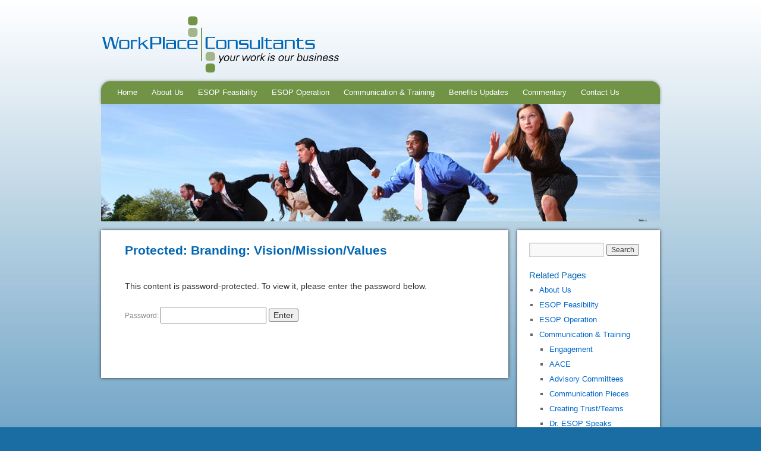

--- FILE ---
content_type: text/html; charset=UTF-8
request_url: https://workplaceconsultants.net/communication-engagement/visionmissionbranding/
body_size: 9154
content:
<!DOCTYPE html>

<html lang="en-US">

<head>

<meta charset="UTF-8" />

<title>Branding:  Vision/Mission/Values | workplaceconsultants.net</title>

<link rel="profile" href="http://gmpg.org/xfn/11" />

<link rel="stylesheet" type="text/css" media="all" href="https://workplaceconsultants.net/wp-content/themes/twentyten/style.css" />

<link rel="pingback" href="https://workplaceconsultants.net/xmlrpc.php" />

<meta name='robots' content='max-image-preview:large' />
<link rel="alternate" type="application/rss+xml" title="workplaceconsultants.net &raquo; Feed" href="https://workplaceconsultants.net/feed/" />
<link rel="alternate" type="application/rss+xml" title="workplaceconsultants.net &raquo; Comments Feed" href="https://workplaceconsultants.net/comments/feed/" />
<link rel="alternate" title="oEmbed (JSON)" type="application/json+oembed" href="https://workplaceconsultants.net/wp-json/oembed/1.0/embed?url=https%3A%2F%2Fworkplaceconsultants.net%2Fcommunication-engagement%2Fvisionmissionbranding%2F" />
<link rel="alternate" title="oEmbed (XML)" type="text/xml+oembed" href="https://workplaceconsultants.net/wp-json/oembed/1.0/embed?url=https%3A%2F%2Fworkplaceconsultants.net%2Fcommunication-engagement%2Fvisionmissionbranding%2F&#038;format=xml" />
<style id='wp-img-auto-sizes-contain-inline-css' type='text/css'>
img:is([sizes=auto i],[sizes^="auto," i]){contain-intrinsic-size:3000px 1500px}
/*# sourceURL=wp-img-auto-sizes-contain-inline-css */
</style>
<style id='wp-emoji-styles-inline-css' type='text/css'>

	img.wp-smiley, img.emoji {
		display: inline !important;
		border: none !important;
		box-shadow: none !important;
		height: 1em !important;
		width: 1em !important;
		margin: 0 0.07em !important;
		vertical-align: -0.1em !important;
		background: none !important;
		padding: 0 !important;
	}
/*# sourceURL=wp-emoji-styles-inline-css */
</style>
<style id='wp-block-library-inline-css' type='text/css'>
:root{--wp-block-synced-color:#7a00df;--wp-block-synced-color--rgb:122,0,223;--wp-bound-block-color:var(--wp-block-synced-color);--wp-editor-canvas-background:#ddd;--wp-admin-theme-color:#007cba;--wp-admin-theme-color--rgb:0,124,186;--wp-admin-theme-color-darker-10:#006ba1;--wp-admin-theme-color-darker-10--rgb:0,107,160.5;--wp-admin-theme-color-darker-20:#005a87;--wp-admin-theme-color-darker-20--rgb:0,90,135;--wp-admin-border-width-focus:2px}@media (min-resolution:192dpi){:root{--wp-admin-border-width-focus:1.5px}}.wp-element-button{cursor:pointer}:root .has-very-light-gray-background-color{background-color:#eee}:root .has-very-dark-gray-background-color{background-color:#313131}:root .has-very-light-gray-color{color:#eee}:root .has-very-dark-gray-color{color:#313131}:root .has-vivid-green-cyan-to-vivid-cyan-blue-gradient-background{background:linear-gradient(135deg,#00d084,#0693e3)}:root .has-purple-crush-gradient-background{background:linear-gradient(135deg,#34e2e4,#4721fb 50%,#ab1dfe)}:root .has-hazy-dawn-gradient-background{background:linear-gradient(135deg,#faaca8,#dad0ec)}:root .has-subdued-olive-gradient-background{background:linear-gradient(135deg,#fafae1,#67a671)}:root .has-atomic-cream-gradient-background{background:linear-gradient(135deg,#fdd79a,#004a59)}:root .has-nightshade-gradient-background{background:linear-gradient(135deg,#330968,#31cdcf)}:root .has-midnight-gradient-background{background:linear-gradient(135deg,#020381,#2874fc)}:root{--wp--preset--font-size--normal:16px;--wp--preset--font-size--huge:42px}.has-regular-font-size{font-size:1em}.has-larger-font-size{font-size:2.625em}.has-normal-font-size{font-size:var(--wp--preset--font-size--normal)}.has-huge-font-size{font-size:var(--wp--preset--font-size--huge)}.has-text-align-center{text-align:center}.has-text-align-left{text-align:left}.has-text-align-right{text-align:right}.has-fit-text{white-space:nowrap!important}#end-resizable-editor-section{display:none}.aligncenter{clear:both}.items-justified-left{justify-content:flex-start}.items-justified-center{justify-content:center}.items-justified-right{justify-content:flex-end}.items-justified-space-between{justify-content:space-between}.screen-reader-text{border:0;clip-path:inset(50%);height:1px;margin:-1px;overflow:hidden;padding:0;position:absolute;width:1px;word-wrap:normal!important}.screen-reader-text:focus{background-color:#ddd;clip-path:none;color:#444;display:block;font-size:1em;height:auto;left:5px;line-height:normal;padding:15px 23px 14px;text-decoration:none;top:5px;width:auto;z-index:100000}html :where(.has-border-color){border-style:solid}html :where([style*=border-top-color]){border-top-style:solid}html :where([style*=border-right-color]){border-right-style:solid}html :where([style*=border-bottom-color]){border-bottom-style:solid}html :where([style*=border-left-color]){border-left-style:solid}html :where([style*=border-width]){border-style:solid}html :where([style*=border-top-width]){border-top-style:solid}html :where([style*=border-right-width]){border-right-style:solid}html :where([style*=border-bottom-width]){border-bottom-style:solid}html :where([style*=border-left-width]){border-left-style:solid}html :where(img[class*=wp-image-]){height:auto;max-width:100%}:where(figure){margin:0 0 1em}html :where(.is-position-sticky){--wp-admin--admin-bar--position-offset:var(--wp-admin--admin-bar--height,0px)}@media screen and (max-width:600px){html :where(.is-position-sticky){--wp-admin--admin-bar--position-offset:0px}}

/*# sourceURL=wp-block-library-inline-css */
</style><style id='global-styles-inline-css' type='text/css'>
:root{--wp--preset--aspect-ratio--square: 1;--wp--preset--aspect-ratio--4-3: 4/3;--wp--preset--aspect-ratio--3-4: 3/4;--wp--preset--aspect-ratio--3-2: 3/2;--wp--preset--aspect-ratio--2-3: 2/3;--wp--preset--aspect-ratio--16-9: 16/9;--wp--preset--aspect-ratio--9-16: 9/16;--wp--preset--color--black: #000000;--wp--preset--color--cyan-bluish-gray: #abb8c3;--wp--preset--color--white: #ffffff;--wp--preset--color--pale-pink: #f78da7;--wp--preset--color--vivid-red: #cf2e2e;--wp--preset--color--luminous-vivid-orange: #ff6900;--wp--preset--color--luminous-vivid-amber: #fcb900;--wp--preset--color--light-green-cyan: #7bdcb5;--wp--preset--color--vivid-green-cyan: #00d084;--wp--preset--color--pale-cyan-blue: #8ed1fc;--wp--preset--color--vivid-cyan-blue: #0693e3;--wp--preset--color--vivid-purple: #9b51e0;--wp--preset--gradient--vivid-cyan-blue-to-vivid-purple: linear-gradient(135deg,rgb(6,147,227) 0%,rgb(155,81,224) 100%);--wp--preset--gradient--light-green-cyan-to-vivid-green-cyan: linear-gradient(135deg,rgb(122,220,180) 0%,rgb(0,208,130) 100%);--wp--preset--gradient--luminous-vivid-amber-to-luminous-vivid-orange: linear-gradient(135deg,rgb(252,185,0) 0%,rgb(255,105,0) 100%);--wp--preset--gradient--luminous-vivid-orange-to-vivid-red: linear-gradient(135deg,rgb(255,105,0) 0%,rgb(207,46,46) 100%);--wp--preset--gradient--very-light-gray-to-cyan-bluish-gray: linear-gradient(135deg,rgb(238,238,238) 0%,rgb(169,184,195) 100%);--wp--preset--gradient--cool-to-warm-spectrum: linear-gradient(135deg,rgb(74,234,220) 0%,rgb(151,120,209) 20%,rgb(207,42,186) 40%,rgb(238,44,130) 60%,rgb(251,105,98) 80%,rgb(254,248,76) 100%);--wp--preset--gradient--blush-light-purple: linear-gradient(135deg,rgb(255,206,236) 0%,rgb(152,150,240) 100%);--wp--preset--gradient--blush-bordeaux: linear-gradient(135deg,rgb(254,205,165) 0%,rgb(254,45,45) 50%,rgb(107,0,62) 100%);--wp--preset--gradient--luminous-dusk: linear-gradient(135deg,rgb(255,203,112) 0%,rgb(199,81,192) 50%,rgb(65,88,208) 100%);--wp--preset--gradient--pale-ocean: linear-gradient(135deg,rgb(255,245,203) 0%,rgb(182,227,212) 50%,rgb(51,167,181) 100%);--wp--preset--gradient--electric-grass: linear-gradient(135deg,rgb(202,248,128) 0%,rgb(113,206,126) 100%);--wp--preset--gradient--midnight: linear-gradient(135deg,rgb(2,3,129) 0%,rgb(40,116,252) 100%);--wp--preset--font-size--small: 13px;--wp--preset--font-size--medium: 20px;--wp--preset--font-size--large: 36px;--wp--preset--font-size--x-large: 42px;--wp--preset--spacing--20: 0.44rem;--wp--preset--spacing--30: 0.67rem;--wp--preset--spacing--40: 1rem;--wp--preset--spacing--50: 1.5rem;--wp--preset--spacing--60: 2.25rem;--wp--preset--spacing--70: 3.38rem;--wp--preset--spacing--80: 5.06rem;--wp--preset--shadow--natural: 6px 6px 9px rgba(0, 0, 0, 0.2);--wp--preset--shadow--deep: 12px 12px 50px rgba(0, 0, 0, 0.4);--wp--preset--shadow--sharp: 6px 6px 0px rgba(0, 0, 0, 0.2);--wp--preset--shadow--outlined: 6px 6px 0px -3px rgb(255, 255, 255), 6px 6px rgb(0, 0, 0);--wp--preset--shadow--crisp: 6px 6px 0px rgb(0, 0, 0);}:where(.is-layout-flex){gap: 0.5em;}:where(.is-layout-grid){gap: 0.5em;}body .is-layout-flex{display: flex;}.is-layout-flex{flex-wrap: wrap;align-items: center;}.is-layout-flex > :is(*, div){margin: 0;}body .is-layout-grid{display: grid;}.is-layout-grid > :is(*, div){margin: 0;}:where(.wp-block-columns.is-layout-flex){gap: 2em;}:where(.wp-block-columns.is-layout-grid){gap: 2em;}:where(.wp-block-post-template.is-layout-flex){gap: 1.25em;}:where(.wp-block-post-template.is-layout-grid){gap: 1.25em;}.has-black-color{color: var(--wp--preset--color--black) !important;}.has-cyan-bluish-gray-color{color: var(--wp--preset--color--cyan-bluish-gray) !important;}.has-white-color{color: var(--wp--preset--color--white) !important;}.has-pale-pink-color{color: var(--wp--preset--color--pale-pink) !important;}.has-vivid-red-color{color: var(--wp--preset--color--vivid-red) !important;}.has-luminous-vivid-orange-color{color: var(--wp--preset--color--luminous-vivid-orange) !important;}.has-luminous-vivid-amber-color{color: var(--wp--preset--color--luminous-vivid-amber) !important;}.has-light-green-cyan-color{color: var(--wp--preset--color--light-green-cyan) !important;}.has-vivid-green-cyan-color{color: var(--wp--preset--color--vivid-green-cyan) !important;}.has-pale-cyan-blue-color{color: var(--wp--preset--color--pale-cyan-blue) !important;}.has-vivid-cyan-blue-color{color: var(--wp--preset--color--vivid-cyan-blue) !important;}.has-vivid-purple-color{color: var(--wp--preset--color--vivid-purple) !important;}.has-black-background-color{background-color: var(--wp--preset--color--black) !important;}.has-cyan-bluish-gray-background-color{background-color: var(--wp--preset--color--cyan-bluish-gray) !important;}.has-white-background-color{background-color: var(--wp--preset--color--white) !important;}.has-pale-pink-background-color{background-color: var(--wp--preset--color--pale-pink) !important;}.has-vivid-red-background-color{background-color: var(--wp--preset--color--vivid-red) !important;}.has-luminous-vivid-orange-background-color{background-color: var(--wp--preset--color--luminous-vivid-orange) !important;}.has-luminous-vivid-amber-background-color{background-color: var(--wp--preset--color--luminous-vivid-amber) !important;}.has-light-green-cyan-background-color{background-color: var(--wp--preset--color--light-green-cyan) !important;}.has-vivid-green-cyan-background-color{background-color: var(--wp--preset--color--vivid-green-cyan) !important;}.has-pale-cyan-blue-background-color{background-color: var(--wp--preset--color--pale-cyan-blue) !important;}.has-vivid-cyan-blue-background-color{background-color: var(--wp--preset--color--vivid-cyan-blue) !important;}.has-vivid-purple-background-color{background-color: var(--wp--preset--color--vivid-purple) !important;}.has-black-border-color{border-color: var(--wp--preset--color--black) !important;}.has-cyan-bluish-gray-border-color{border-color: var(--wp--preset--color--cyan-bluish-gray) !important;}.has-white-border-color{border-color: var(--wp--preset--color--white) !important;}.has-pale-pink-border-color{border-color: var(--wp--preset--color--pale-pink) !important;}.has-vivid-red-border-color{border-color: var(--wp--preset--color--vivid-red) !important;}.has-luminous-vivid-orange-border-color{border-color: var(--wp--preset--color--luminous-vivid-orange) !important;}.has-luminous-vivid-amber-border-color{border-color: var(--wp--preset--color--luminous-vivid-amber) !important;}.has-light-green-cyan-border-color{border-color: var(--wp--preset--color--light-green-cyan) !important;}.has-vivid-green-cyan-border-color{border-color: var(--wp--preset--color--vivid-green-cyan) !important;}.has-pale-cyan-blue-border-color{border-color: var(--wp--preset--color--pale-cyan-blue) !important;}.has-vivid-cyan-blue-border-color{border-color: var(--wp--preset--color--vivid-cyan-blue) !important;}.has-vivid-purple-border-color{border-color: var(--wp--preset--color--vivid-purple) !important;}.has-vivid-cyan-blue-to-vivid-purple-gradient-background{background: var(--wp--preset--gradient--vivid-cyan-blue-to-vivid-purple) !important;}.has-light-green-cyan-to-vivid-green-cyan-gradient-background{background: var(--wp--preset--gradient--light-green-cyan-to-vivid-green-cyan) !important;}.has-luminous-vivid-amber-to-luminous-vivid-orange-gradient-background{background: var(--wp--preset--gradient--luminous-vivid-amber-to-luminous-vivid-orange) !important;}.has-luminous-vivid-orange-to-vivid-red-gradient-background{background: var(--wp--preset--gradient--luminous-vivid-orange-to-vivid-red) !important;}.has-very-light-gray-to-cyan-bluish-gray-gradient-background{background: var(--wp--preset--gradient--very-light-gray-to-cyan-bluish-gray) !important;}.has-cool-to-warm-spectrum-gradient-background{background: var(--wp--preset--gradient--cool-to-warm-spectrum) !important;}.has-blush-light-purple-gradient-background{background: var(--wp--preset--gradient--blush-light-purple) !important;}.has-blush-bordeaux-gradient-background{background: var(--wp--preset--gradient--blush-bordeaux) !important;}.has-luminous-dusk-gradient-background{background: var(--wp--preset--gradient--luminous-dusk) !important;}.has-pale-ocean-gradient-background{background: var(--wp--preset--gradient--pale-ocean) !important;}.has-electric-grass-gradient-background{background: var(--wp--preset--gradient--electric-grass) !important;}.has-midnight-gradient-background{background: var(--wp--preset--gradient--midnight) !important;}.has-small-font-size{font-size: var(--wp--preset--font-size--small) !important;}.has-medium-font-size{font-size: var(--wp--preset--font-size--medium) !important;}.has-large-font-size{font-size: var(--wp--preset--font-size--large) !important;}.has-x-large-font-size{font-size: var(--wp--preset--font-size--x-large) !important;}
/*# sourceURL=global-styles-inline-css */
</style>

<style id='classic-theme-styles-inline-css' type='text/css'>
/*! This file is auto-generated */
.wp-block-button__link{color:#fff;background-color:#32373c;border-radius:9999px;box-shadow:none;text-decoration:none;padding:calc(.667em + 2px) calc(1.333em + 2px);font-size:1.125em}.wp-block-file__button{background:#32373c;color:#fff;text-decoration:none}
/*# sourceURL=/wp-includes/css/classic-themes.min.css */
</style>
<script type="text/javascript" src="https://workplaceconsultants.net/wp-content/plugins/strx-magic-floating-sidebar-maker/js/debounce.js?ver=6.9" id="debounce-js"></script>
<script type="text/javascript" src="https://workplaceconsultants.net/wp-includes/js/jquery/jquery.min.js?ver=3.7.1" id="jquery-core-js"></script>
<script type="text/javascript" src="https://workplaceconsultants.net/wp-includes/js/jquery/jquery-migrate.min.js?ver=3.4.1" id="jquery-migrate-js"></script>
<script type="text/javascript" src="https://workplaceconsultants.net/wp-content/plugins/strx-magic-floating-sidebar-maker/js/strx-magic-floating-sidebar-maker.js?ver=6.9" id="strx-magic-floating-sidebar-maker-js"></script>
<link rel="https://api.w.org/" href="https://workplaceconsultants.net/wp-json/" /><link rel="alternate" title="JSON" type="application/json" href="https://workplaceconsultants.net/wp-json/wp/v2/pages/152" /><link rel="EditURI" type="application/rsd+xml" title="RSD" href="https://workplaceconsultants.net/xmlrpc.php?rsd" />
<meta name="generator" content="WordPress 6.9" />
<link rel="canonical" href="https://workplaceconsultants.net/communication-engagement/visionmissionbranding/" />
<link rel='shortlink' href='https://workplaceconsultants.net/?p=152' />
	<!-- Fonts Plugin CSS - https://fontsplugin.com/ -->
	<style>
		:root {
--font-base: Verdana, Geneva, sans-serif;
--font-headings: Verdana, Geneva, sans-serif;
--font-input: Verdana, Geneva, sans-serif;
}
body, #content, .entry-content, .post-content, .page-content, .post-excerpt, .entry-summary, .entry-excerpt, .widget-area, .widget, .sidebar, #sidebar, footer, .footer, #footer, .site-footer, #site-footer, .entry-content p, .entry-content ol, .entry-content ul, .entry-content dl, .entry-content dt, .widget_text p, .widget_text ol, .widget_text ul, .widget_text dl, .widget_text dt, .widget-content .rssSummary {
font-family: Verdana, Geneva, sans-serif;
font-style: normal;
font-weight: 400;
 }
#site-title, .site-title, #site-title a, .site-title a, .entry-title, .entry-title a, h1, h2, h3, h4, h5, h6, .widget-title, .elementor-heading-title {
font-family: Verdana, Geneva, sans-serif;
font-style: normal;
font-weight: 400;
 }
button, .button, input, select, textarea, .wp-block-button, .wp-block-button__link {
font-family: Verdana, Geneva, sans-serif;
font-style: normal;
font-weight: 400;
 }
.entry-content, .entry-content p, .post-content, .page-content, .post-excerpt, .entry-summary, .entry-excerpt, .excerpt, .excerpt p, .type-post p, .type-page p, .wp-block-post-content, .wp-block-post-excerpt, .elementor, .elementor p {
font-family: Verdana, Geneva, sans-serif;
font-style: normal;
font-weight: 400;
 }
	</style>
	<!-- Fonts Plugin CSS -->
	

<script type="text/javascript">

  var _gaq = _gaq || [];
  _gaq.push(['_setAccount', 'UA-25213183-1']);
  _gaq.push(['_trackPageview']);

  (function() {
    var ga = document.createElement('script'); ga.type = 'text/javascript'; ga.async = true;
    ga.src = ('https:' == document.location.protocol ? 'https://ssl' : 'http://www') + '.google-analytics.com/ga.js';
    var s = document.getElementsByTagName('script')[0]; s.parentNode.insertBefore(ga, s);
  })();

</script>

</head>



<body class="wp-singular page-template-default page page-id-152 page-child parent-pageid-12 wp-theme-twentyten">

<div id="wrapper" class="hfeed">

	<div id="header">

		<div id="masthead">
        

			<div id="branding" role="banner">

        <img src="http://workplaceconsultants.net/wp-content/themes/twentyten/images/logo.png" style="margin-bottom:10px; display: block; float: left;"/>

				<div id="site-description"></div>

						<div id="access" role="navigation">

			  
				<div class="skip-link screen-reader-text"><a href="#content" title="Skip to content">Skip to content</a></div>

				
				<div class="menu"><ul>
<li ><a href="https://workplaceconsultants.net/">Home</a></li><li class="page_item page-item-4 page_item_has_children"><a href="https://workplaceconsultants.net/about-us/">About Us</a>
<ul class='children'>
	<li class="page_item page-item-57 page_item_has_children"><a href="https://workplaceconsultants.net/about-us/services-page/">Services</a>
	<ul class='children'>
		<li class="page_item page-item-980"><a href="https://workplaceconsultants.net/about-us/services-page/break-glass-for-help/">Break Glass for Help!</a></li>
		<li class="page_item page-item-982"><a href="https://workplaceconsultants.net/about-us/services-page/whats-in-your-esop-wallet/">What&#8217;s In Your ESOP Wallet?</a></li>
		<li class="page_item page-item-4625"><a href="https://workplaceconsultants.net/about-us/services-page/leadership-matters/">Leadership Matters</a></li>
		<li class="page_item page-item-4612"><a href="https://workplaceconsultants.net/about-us/services-page/using-an-outside-trustee/">Using an Outside Trustee</a></li>
	</ul>
</li>
	<li class="page_item page-item-105"><a href="https://workplaceconsultants.net/about-us/biography/">Biography</a></li>
	<li class="page_item page-item-932"><a href="https://workplaceconsultants.net/about-us/testimonials/">Testimonials</a></li>
	<li class="page_item page-item-935 page_item_has_children"><a href="https://workplaceconsultants.net/about-us/speakingpublications/">Speaking/Publications</a>
	<ul class='children'>
		<li class="page_item page-item-978"><a href="https://workplaceconsultants.net/about-us/speakingpublications/senate-testimony/">Senate Testimony</a></li>
	</ul>
</li>
	<li class="page_item page-item-112"><a href="https://workplaceconsultants.net/about-us/esop-links/">ESOP Links</a></li>
	<li class="page_item page-item-2135"><a href="https://workplaceconsultants.net/about-us/site-map/">Site Map</a></li>
	<li class="page_item page-item-1338"><a href="https://workplaceconsultants.net/about-us/disclaimer/">Disclaimer</a></li>
</ul>
</li>
<li class="page_item page-item-8 page_item_has_children"><a href="https://workplaceconsultants.net/esop-feasibility/">ESOP Feasibility</a>
<ul class='children'>
	<li class="page_item page-item-813"><a href="https://workplaceconsultants.net/esop-feasibility/esop-101-2/">ESOP 101</a></li>
	<li class="page_item page-item-1433"><a href="https://workplaceconsultants.net/esop-feasibility/funding/">Funding</a></li>
	<li class="page_item page-item-116"><a href="https://workplaceconsultants.net/esop-feasibility/esop-smart/">ESOP SMART</a></li>
	<li class="page_item page-item-118"><a href="https://workplaceconsultants.net/esop-feasibility/esop-tax-shield/">ESOP Tax Shield</a></li>
	<li class="page_item page-item-122"><a href="https://workplaceconsultants.net/esop-feasibility/esop-4-dummies/">ESOP &#8220;4&#8221; Dummies</a></li>
	<li class="page_item page-item-124"><a href="https://workplaceconsultants.net/esop-feasibility/section-1042/">Section 1042</a></li>
</ul>
</li>
<li class="page_item page-item-10 page_item_has_children"><a href="https://workplaceconsultants.net/esop-issues-administration/">ESOP Operation</a>
<ul class='children'>
	<li class="page_item page-item-823"><a href="https://workplaceconsultants.net/esop-issues-administration/loans/">Loans</a></li>
	<li class="page_item page-item-417"><a href="https://workplaceconsultants.net/esop-issues-administration/managing-cash-in-your-esop/">Managing ESOP Cash</a></li>
	<li class="page_item page-item-852"><a href="https://workplaceconsultants.net/esop-issues-administration/termination/">Termination</a></li>
	<li class="page_item page-item-126"><a href="https://workplaceconsultants.net/esop-issues-administration/accounting-issues/">Accounting Issues</a></li>
	<li class="page_item page-item-128"><a href="https://workplaceconsultants.net/esop-issues-administration/government-contractors/">Government Contractors</a></li>
	<li class="page_item page-item-130 page_item_has_children"><a href="https://workplaceconsultants.net/esop-issues-administration/design/">Plan Design</a>
	<ul class='children'>
		<li class="page_item page-item-817"><a href="https://workplaceconsultants.net/esop-issues-administration/design/controlled-group/">Controlled Group</a></li>
		<li class="page_item page-item-819"><a href="https://workplaceconsultants.net/esop-issues-administration/design/allocations-deductions/">Deductions / Allocations</a></li>
		<li class="page_item page-item-1177"><a href="https://workplaceconsultants.net/esop-issues-administration/design/ksops/">KSOPs</a></li>
		<li class="page_item page-item-821"><a href="https://workplaceconsultants.net/esop-issues-administration/design/participation/">Participation</a></li>
		<li class="page_item page-item-169"><a href="https://workplaceconsultants.net/esop-issues-administration/design/hard-times-cafe/">Special Issues</a></li>
	</ul>
</li>
	<li class="page_item page-item-132 page_item_has_children"><a href="https://workplaceconsultants.net/esop-issues-administration/distributions/">Distributions</a>
	<ul class='children'>
		<li class="page_item page-item-407"><a href="https://workplaceconsultants.net/esop-issues-administration/distributions/distributions-part-i/">Distributions: Part I</a></li>
		<li class="page_item page-item-411"><a href="https://workplaceconsultants.net/esop-issues-administration/distributions/distributions-part-ii/">Distributions: Part II</a></li>
		<li class="page_item page-item-413"><a href="https://workplaceconsultants.net/esop-issues-administration/distributions/diversification/">Diversification</a></li>
		<li class="page_item page-item-415"><a href="https://workplaceconsultants.net/esop-issues-administration/distributions/using-dividends-in-esops/">Dividends</a></li>
	</ul>
</li>
	<li class="page_item page-item-134 page_item_has_children"><a href="https://workplaceconsultants.net/esop-issues-administration/governance/">Governance</a>
	<ul class='children'>
		<li class="page_item page-item-829"><a href="https://workplaceconsultants.net/esop-issues-administration/governance/fiduciaries-trustees/">Fiduciaries / Trustees</a></li>
		<li class="page_item page-item-1238"><a href="https://workplaceconsultants.net/esop-issues-administration/governance/required-communications/">Required Communications</a></li>
		<li class="page_item page-item-831"><a href="https://workplaceconsultants.net/esop-issues-administration/governance/valuation-process/">Valuation Process</a></li>
		<li class="page_item page-item-833"><a href="https://workplaceconsultants.net/esop-issues-administration/governance/voting/">Voting</a></li>
	</ul>
</li>
	<li class="page_item page-item-136 page_item_has_children"><a href="https://workplaceconsultants.net/esop-issues-administration/s-corp-hq/">S Corp. HQ</a>
	<ul class='children'>
		<li class="page_item page-item-845"><a href="https://workplaceconsultants.net/esop-issues-administration/s-corp-hq/deduction-timing/">Deduction Timing</a></li>
		<li class="page_item page-item-835"><a href="https://workplaceconsultants.net/esop-issues-administration/s-corp-hq/general-information/">General Information</a></li>
		<li class="page_item page-item-843"><a href="https://workplaceconsultants.net/esop-issues-administration/s-corp-hq/llc-conversion/">LLC Conversion</a></li>
		<li class="page_item page-item-1496"><a href="https://workplaceconsultants.net/esop-issues-administration/s-corp-hq/one-stock-class/">One Class Stock</a></li>
		<li class="page_item page-item-837"><a href="https://workplaceconsultants.net/esop-issues-administration/s-corp-hq/q-subs/">Q Subs</a></li>
		<li class="page_item page-item-839"><a href="https://workplaceconsultants.net/esop-issues-administration/s-corp-hq/redemption-trap/">Redemption Trap?</a></li>
		<li class="page_item page-item-1492"><a href="https://workplaceconsultants.net/esop-issues-administration/s-corp-hq/distributions/">S Distributions</a></li>
		<li class="page_item page-item-841"><a href="https://workplaceconsultants.net/esop-issues-administration/s-corp-hq/section-409p/">Section 409(p)</a></li>
		<li class="page_item page-item-847"><a href="https://workplaceconsultants.net/esop-issues-administration/s-corp-hq/odds-ends/">Special &#8220;S&#8221; Issues</a></li>
	</ul>
</li>
	<li class="page_item page-item-171 page_item_has_children"><a href="https://workplaceconsultants.net/esop-issues-administration/irs-dol-correction-programs/">IRS-DOL Correction</a>
	<ul class='children'>
		<li class="page_item page-item-1210"><a href="https://workplaceconsultants.net/esop-issues-administration/irs-dol-correction-programs/vesting/">Vesting</a></li>
	</ul>
</li>
	<li class="page_item page-item-138 page_item_has_children"><a href="https://workplaceconsultants.net/esop-issues-administration/sustainability/">Sustainability</a>
	<ul class='children'>
		<li class="page_item page-item-856"><a href="https://workplaceconsultants.net/esop-issues-administration/sustainability/acquisitions/">Acquisitions</a></li>
		<li class="page_item page-item-854"><a href="https://workplaceconsultants.net/esop-issues-administration/sustainability/distress-situations/">Distress Situations</a></li>
		<li class="page_item page-item-850"><a href="https://workplaceconsultants.net/esop-issues-administration/sustainability/repurchase-liability/">Repurchase Liability</a></li>
		<li class="page_item page-item-205"><a href="https://workplaceconsultants.net/esop-issues-administration/sustainability/the-disease/">Using Private Equity</a></li>
	</ul>
</li>
</ul>
</li>
<li class="page_item page-item-12 page_item_has_children current_page_ancestor current_page_parent"><a href="https://workplaceconsultants.net/communication-engagement/">Communication &#038; Training</a>
<ul class='children'>
	<li class="page_item page-item-1235"><a href="https://workplaceconsultants.net/communication-engagement/aace/">AACE</a></li>
	<li class="page_item page-item-5317"><a href="https://workplaceconsultants.net/communication-engagement/business-lessons/">Business Lessons from the Wide World of Sports</a></li>
	<li class="page_item page-item-858 page_item_has_children"><a href="https://workplaceconsultants.net/communication-engagement/engagement/">Engagement</a>
	<ul class='children'>
		<li class="page_item page-item-1155"><a href="https://workplaceconsultants.net/communication-engagement/engagement/creating-employee-super-heroes/">Creating Employee Super Heroes</a></li>
		<li class="page_item page-item-1280"><a href="https://workplaceconsultants.net/communication-engagement/engagement/just-one-brick/">Just One Brick</a></li>
	</ul>
</li>
	<li class="page_item page-item-140"><a href="https://workplaceconsultants.net/communication-engagement/advisory-committees/">Advisory Committees</a></li>
	<li class="page_item page-item-142"><a href="https://workplaceconsultants.net/communication-engagement/communication-pieces/">Communication Pieces</a></li>
	<li class="page_item page-item-144 page_item_has_children"><a href="https://workplaceconsultants.net/communication-engagement/creating-trustteams/">Creating Trust/Teams</a>
	<ul class='children'>
		<li class="page_item page-item-860"><a href="https://workplaceconsultants.net/communication-engagement/creating-trustteams/theres-no-i-in-esop/">There&#8217;s No &#8220;I&#8221; in ESOP</a></li>
	</ul>
</li>
	<li class="page_item page-item-146"><a href="https://workplaceconsultants.net/communication-engagement/dr-esop-speaks/">Dr. ESOP Speaks</a></li>
	<li class="page_item page-item-148"><a href="https://workplaceconsultants.net/communication-engagement/leadership/">Leadership!</a></li>
	<li class="page_item page-item-150"><a href="https://workplaceconsultants.net/communication-engagement/training/">Training</a></li>
	<li class="page_item page-item-152 current_page_item"><a href="https://workplaceconsultants.net/communication-engagement/visionmissionbranding/" aria-current="page">Branding:  Vision/Mission/Values</a></li>
	<li class="page_item page-item-154"><a href="https://workplaceconsultants.net/communication-engagement/workforce-management/">Workforce Management</a></li>
	<li class="page_item page-item-157"><a href="https://workplaceconsultants.net/communication-engagement/workplace-of-we/">WorkPlace Of We</a></li>
</ul>
</li>
<li class="page_item page-item-91 page_item_has_children"><a href="https://workplaceconsultants.net/benefits-info-updates/">Benefits Updates</a>
<ul class='children'>
	<li class="page_item page-item-2673"><a href="https://workplaceconsultants.net/benefits-info-updates/ada/">ADA</a></li>
	<li class="page_item page-item-2412"><a href="https://workplaceconsultants.net/benefits-info-updates/section-125-plans/">Section 125 Plans</a></li>
	<li class="page_item page-item-1609"><a href="https://workplaceconsultants.net/benefits-info-updates/recent-updates/">Updates</a></li>
	<li class="page_item page-item-2966"><a href="https://workplaceconsultants.net/benefits-info-updates/wellness-programs/">Wellness Programs</a></li>
	<li class="page_item page-item-1604"><a href="https://workplaceconsultants.net/benefits-info-updates/updates-1/">Prior Updates #1</a></li>
	<li class="page_item page-item-1231"><a href="https://workplaceconsultants.net/benefits-info-updates/prior-updates/">Prior Updates #2</a></li>
	<li class="page_item page-item-161"><a href="https://workplaceconsultants.net/benefits-info-updates/2017benefit-limits/">2017 Benefit Limits</a></li>
	<li class="page_item page-item-163"><a href="https://workplaceconsultants.net/benefits-info-updates/dol-ebsa/">DOL EBSA</a></li>
	<li class="page_item page-item-165"><a href="https://workplaceconsultants.net/benefits-info-updates/equity-comp/">Equity Comp</a></li>
	<li class="page_item page-item-167"><a href="https://workplaceconsultants.net/benefits-info-updates/esop-legislation/">ESOP Legislation</a></li>
	<li class="page_item page-item-173 page_item_has_children"><a href="https://workplaceconsultants.net/benefits-info-updates/benefits-litigation/">Benefits Litigation</a>
	<ul class='children'>
		<li class="page_item page-item-864"><a href="https://workplaceconsultants.net/benefits-info-updates/benefits-litigation/plan-fees/">Plan Fees</a></li>
		<li class="page_item page-item-866"><a href="https://workplaceconsultants.net/benefits-info-updates/benefits-litigation/stock-drop-cases/">Stock Drop Cases</a></li>
	</ul>
</li>
	<li class="page_item page-item-175"><a href="https://workplaceconsultants.net/benefits-info-updates/securities-laws/">Securities Laws</a></li>
	<li class="page_item page-item-177"><a href="https://workplaceconsultants.net/benefits-info-updates/surveys/">Surveys</a></li>
	<li class="page_item page-item-179"><a href="https://workplaceconsultants.net/benefits-info-updates/section-409a/">Section 409A</a></li>
</ul>
</li>
<li class="page_item page-item-93 page_item_has_children"><a href="https://workplaceconsultants.net/commentary/">Commentary</a>
<ul class='children'>
	<li class="page_item page-item-441 page_item_has_children"><a href="https://workplaceconsultants.net/commentary/esops/">ESOPs</a>
	<ul class='children'>
		<li class="page_item page-item-869"><a href="https://workplaceconsultants.net/commentary/esops/bare-naked-esops/">Bare Naked ESOPs</a></li>
		<li class="page_item page-item-876"><a href="https://workplaceconsultants.net/commentary/esops/dude-wheres-my-esops/">Dude, Where&#8217;s My ESOPs?</a></li>
		<li class="page_item page-item-873"><a href="https://workplaceconsultants.net/commentary/esops/can-esops-save-capitalism/">ESOPs &#038; US History</a></li>
		<li class="page_item page-item-879"><a href="https://workplaceconsultants.net/commentary/esops/esops-better-than-cats/">ESOPs Better Than Cats?</a></li>
		<li class="page_item page-item-882"><a href="https://workplaceconsultants.net/commentary/esops/esops-can-save-lives/">ESOPs Can Improve Lives!</a></li>
		<li class="page_item page-item-888"><a href="https://workplaceconsultants.net/commentary/esops/obama-esops/">Obama &#038; ESOPs</a></li>
		<li class="page_item page-item-885"><a href="https://workplaceconsultants.net/commentary/esops/the-esop-fix-for-america/">The ESOP Fix For America</a></li>
		<li class="page_item page-item-209"><a href="https://workplaceconsultants.net/commentary/esops/too-many-eggs/">Too Many Eggs?</a></li>
	</ul>
</li>
	<li class="page_item page-item-199 page_item_has_children"><a href="https://workplaceconsultants.net/commentary/retirementtsunami/">Retirement Issues</a>
	<ul class='children'>
		<li class="page_item page-item-1148"><a href="https://workplaceconsultants.net/commentary/retirementtsunami/retirement-tsunami/">The Public Retirement Tsunami</a></li>
		<li class="page_item page-item-201"><a href="https://workplaceconsultants.net/commentary/retirementtsunami/social-insecurity/">Social InSecurity</a></li>
		<li class="page_item page-item-203"><a href="https://workplaceconsultants.net/commentary/retirementtsunami/the-demographic-story/">The Demographic Story</a></li>
		<li class="page_item page-item-181"><a href="https://workplaceconsultants.net/commentary/retirementtsunami/private-equity/">Private Equity Gone Bad</a></li>
		<li class="page_item page-item-207"><a href="https://workplaceconsultants.net/commentary/retirementtsunami/the-history-of-benefits/">The History of Benefits</a></li>
	</ul>
</li>
	<li class="page_item page-item-197"><a href="https://workplaceconsultants.net/commentary/potent-quotables/">Potent Quotables</a></li>
</ul>
</li>
<li class="page_item page-item-110"><a href="https://workplaceconsultants.net/contact-us/">Contact Us</a></li>
</ul></div>

			</div><!-- #access -->

				<img width="940" height="198" src="https://workplaceconsultants.net/wp-content/uploads/2011/06/header1.jpg" class="attachment-post-thumbnail size-post-thumbnail wp-post-image" alt="" decoding="async" fetchpriority="high" srcset="https://workplaceconsultants.net/wp-content/uploads/2011/06/header1.jpg 940w, https://workplaceconsultants.net/wp-content/uploads/2011/06/header1-300x63.jpg 300w" sizes="(max-width: 940px) 100vw, 940px" />
		  </div><!-- #branding -->





		</div><!-- #masthead -->

	</div><!-- #header -->



	<div id="main">


		<div id="container">
			<div id="content" role="main">

			

				<div id="post-152" class="post-152 page type-page status-publish post-password-required hentry">
											<h1 class="entry-title">Protected: Branding:  Vision/Mission/Values</h1>
					
					<div class="entry-content">
						<form action="https://workplaceconsultants.net/wp-login.php?action=postpass" class="post-password-form" method="post"><input type="hidden" name="redirect_to" value="https://workplaceconsultants.net/communication-engagement/visionmissionbranding/" /></p>
<p>This content is password-protected. To view it, please enter the password below.</p>
<p><label for="pwbox-152">Password: <input name="post_password" id="pwbox-152" type="password" spellcheck="false" required size="20" /></label> <input type="submit" name="Submit" value="Enter" /></p>
</form>
																	</div><!-- .entry-content -->
				</div><!-- #post-## -->

				

			</div><!-- #content -->
		</div><!-- #container -->


		<div id="primary" class="widget-area" role="complementary">
			<ul class="xoxo">

<li id="search-2" class="widget-container widget_search"><form role="search" method="get" id="searchform" class="searchform" action="https://workplaceconsultants.net/">
				<div>
					<label class="screen-reader-text" for="s">Search for:</label>
					<input type="text" value="" name="s" id="s" />
					<input type="submit" id="searchsubmit" value="Search" />
				</div>
			</form></li><li id="flexipages-2" class="widget-container widget_pages widget_flexipages flexipages_widget"><h3 class="widget-title">Related Pages</h3>
<ul>
	<li class="page_item page-item-4"><a href="https://workplaceconsultants.net/about-us/" title="About Us">About Us</a></li>
	<li class="page_item page-item-8"><a href="https://workplaceconsultants.net/esop-feasibility/" title="ESOP Feasibility">ESOP Feasibility</a></li>
	<li class="page_item page-item-10"><a href="https://workplaceconsultants.net/esop-issues-administration/" title="ESOP Operation">ESOP Operation</a></li>
	<li class="page_item page-item-12 current_page_ancestor current_page_parent"><a href="https://workplaceconsultants.net/communication-engagement/" title="Communication & Training">Communication & Training</a>	<ul class="children">
		<li class="page_item page-item-858"><a href="https://workplaceconsultants.net/communication-engagement/engagement/" title="Engagement">Engagement</a></li>
		<li class="page_item page-item-1235"><a href="https://workplaceconsultants.net/communication-engagement/aace/" title="AACE">AACE</a></li>
		<li class="page_item page-item-140"><a href="https://workplaceconsultants.net/communication-engagement/advisory-committees/" title="Advisory Committees">Advisory Committees</a></li>
		<li class="page_item page-item-142"><a href="https://workplaceconsultants.net/communication-engagement/communication-pieces/" title="Communication Pieces">Communication Pieces</a></li>
		<li class="page_item page-item-144"><a href="https://workplaceconsultants.net/communication-engagement/creating-trustteams/" title="Creating Trust/Teams">Creating Trust/Teams</a></li>
		<li class="page_item page-item-146"><a href="https://workplaceconsultants.net/communication-engagement/dr-esop-speaks/" title="Dr. ESOP Speaks">Dr. ESOP Speaks</a></li>
		<li class="page_item page-item-148"><a href="https://workplaceconsultants.net/communication-engagement/leadership/" title="Leadership!">Leadership!</a></li>
		<li class="page_item page-item-150"><a href="https://workplaceconsultants.net/communication-engagement/training/" title="Training">Training</a></li>
		<li class="page_item page-item-152 current_page_item"><a href="https://workplaceconsultants.net/communication-engagement/visionmissionbranding/" title="Branding:  Vision/Mission/Values">Branding:  Vision/Mission/Values</a></li>
		<li class="page_item page-item-154"><a href="https://workplaceconsultants.net/communication-engagement/workforce-management/" title="Workforce Management">Workforce Management</a></li>
		<li class="page_item page-item-157"><a href="https://workplaceconsultants.net/communication-engagement/workplace-of-we/" title="WorkPlace Of We">WorkPlace Of We</a></li>
	</ul></li>
	<li class="page_item page-item-91"><a href="https://workplaceconsultants.net/benefits-info-updates/" title="Benefits Updates">Benefits Updates</a></li>
	<li class="page_item page-item-93"><a href="https://workplaceconsultants.net/commentary/" title="Commentary">Commentary</a></li>
	<li class="page_item page-item-110"><a href="https://workplaceconsultants.net/contact-us/" title="Contact Us">Contact Us</a></li>
</ul></li>			</ul>
		</div><!-- #primary .widget-area -->

	</div><!-- #main -->

	<div id="footer" role="contentinfo">
		<div id="colophon">



			<div id="site-info">
			<!--<a href="http://www.birchstudio.com"><img src="http://workplaceconsultants.net/wp-content/themes/twentyten/images/BSG_web_icon_WHT.gif"/></a>&nbsp;&nbsp;&nbsp;-->
            <a href="http://www.linkedin.com/groups/Dr-ESOP-3996172?gid=3996172&trk=hb%20side%20g"><img src="http://workplaceconsultants.net/wp-content/themes/twentyten/images/linkedin.png" width="30" height="30" alt="linkedin" /></a><a href="http://www.facebook.com/groups/218090718237887/?ap=1"><img src="http://workplaceconsultants.net/wp-content/themes/twentyten/images/facebook.png" width="30" height="30" alt="facebook" /></a>
			</div><!-- #site-info -->

			<div id="site-generator">&copy; Copyright 2026 WorkPlace Consultants, LLC&nbsp;&nbsp;&nbsp;&nbsp;&nbsp;
			<a href="/lists/?p=subscribe&amp;id=1">Request Login</a><a href="/about-us/contact-us/">Contact Us</a><a href="/disclaimer/">Disclaimer</a>
            <!-- #site-generator -->

		</div><!-- #colophon -->
	</div><!-- #footer -->

</div><!-- #wrapper -->

<script type="speculationrules">
{"prefetch":[{"source":"document","where":{"and":[{"href_matches":"/*"},{"not":{"href_matches":["/wp-*.php","/wp-admin/*","/wp-content/uploads/*","/wp-content/*","/wp-content/plugins/*","/wp-content/themes/twentyten/*","/*\\?(.+)"]}},{"not":{"selector_matches":"a[rel~=\"nofollow\"]"}},{"not":{"selector_matches":".no-prefetch, .no-prefetch a"}}]},"eagerness":"conservative"}]}
</script>
<script type="text/javascript">strx.start({"content":".entry-content","sidebar":"#primary","wait":"1","debounce":"0","animate":"1","offsetTop":"20","offsetBottom":"0","debug":0,"outline":0,"findids":0,"dynamicTop":"","jsInHead":"","minHDiff":0});</script><script type="text/javascript" src="https://workplaceconsultants.net/wp-includes/js/comment-reply.min.js?ver=6.9" id="comment-reply-js" async="async" data-wp-strategy="async" fetchpriority="low"></script>
<script id="wp-emoji-settings" type="application/json">
{"baseUrl":"https://s.w.org/images/core/emoji/17.0.2/72x72/","ext":".png","svgUrl":"https://s.w.org/images/core/emoji/17.0.2/svg/","svgExt":".svg","source":{"concatemoji":"https://workplaceconsultants.net/wp-includes/js/wp-emoji-release.min.js?ver=6.9"}}
</script>
<script type="module">
/* <![CDATA[ */
/*! This file is auto-generated */
const a=JSON.parse(document.getElementById("wp-emoji-settings").textContent),o=(window._wpemojiSettings=a,"wpEmojiSettingsSupports"),s=["flag","emoji"];function i(e){try{var t={supportTests:e,timestamp:(new Date).valueOf()};sessionStorage.setItem(o,JSON.stringify(t))}catch(e){}}function c(e,t,n){e.clearRect(0,0,e.canvas.width,e.canvas.height),e.fillText(t,0,0);t=new Uint32Array(e.getImageData(0,0,e.canvas.width,e.canvas.height).data);e.clearRect(0,0,e.canvas.width,e.canvas.height),e.fillText(n,0,0);const a=new Uint32Array(e.getImageData(0,0,e.canvas.width,e.canvas.height).data);return t.every((e,t)=>e===a[t])}function p(e,t){e.clearRect(0,0,e.canvas.width,e.canvas.height),e.fillText(t,0,0);var n=e.getImageData(16,16,1,1);for(let e=0;e<n.data.length;e++)if(0!==n.data[e])return!1;return!0}function u(e,t,n,a){switch(t){case"flag":return n(e,"\ud83c\udff3\ufe0f\u200d\u26a7\ufe0f","\ud83c\udff3\ufe0f\u200b\u26a7\ufe0f")?!1:!n(e,"\ud83c\udde8\ud83c\uddf6","\ud83c\udde8\u200b\ud83c\uddf6")&&!n(e,"\ud83c\udff4\udb40\udc67\udb40\udc62\udb40\udc65\udb40\udc6e\udb40\udc67\udb40\udc7f","\ud83c\udff4\u200b\udb40\udc67\u200b\udb40\udc62\u200b\udb40\udc65\u200b\udb40\udc6e\u200b\udb40\udc67\u200b\udb40\udc7f");case"emoji":return!a(e,"\ud83e\u1fac8")}return!1}function f(e,t,n,a){let r;const o=(r="undefined"!=typeof WorkerGlobalScope&&self instanceof WorkerGlobalScope?new OffscreenCanvas(300,150):document.createElement("canvas")).getContext("2d",{willReadFrequently:!0}),s=(o.textBaseline="top",o.font="600 32px Arial",{});return e.forEach(e=>{s[e]=t(o,e,n,a)}),s}function r(e){var t=document.createElement("script");t.src=e,t.defer=!0,document.head.appendChild(t)}a.supports={everything:!0,everythingExceptFlag:!0},new Promise(t=>{let n=function(){try{var e=JSON.parse(sessionStorage.getItem(o));if("object"==typeof e&&"number"==typeof e.timestamp&&(new Date).valueOf()<e.timestamp+604800&&"object"==typeof e.supportTests)return e.supportTests}catch(e){}return null}();if(!n){if("undefined"!=typeof Worker&&"undefined"!=typeof OffscreenCanvas&&"undefined"!=typeof URL&&URL.createObjectURL&&"undefined"!=typeof Blob)try{var e="postMessage("+f.toString()+"("+[JSON.stringify(s),u.toString(),c.toString(),p.toString()].join(",")+"));",a=new Blob([e],{type:"text/javascript"});const r=new Worker(URL.createObjectURL(a),{name:"wpTestEmojiSupports"});return void(r.onmessage=e=>{i(n=e.data),r.terminate(),t(n)})}catch(e){}i(n=f(s,u,c,p))}t(n)}).then(e=>{for(const n in e)a.supports[n]=e[n],a.supports.everything=a.supports.everything&&a.supports[n],"flag"!==n&&(a.supports.everythingExceptFlag=a.supports.everythingExceptFlag&&a.supports[n]);var t;a.supports.everythingExceptFlag=a.supports.everythingExceptFlag&&!a.supports.flag,a.supports.everything||((t=a.source||{}).concatemoji?r(t.concatemoji):t.wpemoji&&t.twemoji&&(r(t.twemoji),r(t.wpemoji)))});
//# sourceURL=https://workplaceconsultants.net/wp-includes/js/wp-emoji-loader.min.js
/* ]]> */
</script>
</body>
</html>


--- FILE ---
content_type: text/css
request_url: https://workplaceconsultants.net/wp-content/themes/twentyten/style.css
body_size: 6400
content:
/*

Theme Name: Twenty Ten

Theme URI: http://wordpress.org/

Description: The 2010 theme for WordPress is stylish, customizable, simple, and readable -- make it yours with a custom menu, header image, and background. Twenty Ten supports six widgetized areas (two in the sidebar, four in the footer) and featured images (thumbnails for gallery posts and custom header images for posts and pages). It includes stylesheets for print and the admin Visual Editor, special styles for posts in the "Asides" and "Gallery" categories, and has an optional one-column page template that removes the sidebar.

Author: the WordPress team

Version: 1.2

License: GNU General Public License

License URI: license.txt

Tags: black, blue, white, two-columns, fixed-width, custom-header, custom-background, threaded-comments, sticky-post, translation-ready, microformats, rtl-language-support, editor-style, custom-menu

*/





/* =Reset default browser CSS. Based on work by Eric Meyer: http://meyerweb.com/eric/tools/css/reset/index.html

-------------------------------------------------------------- */



html, body, div, span, applet, object, iframe,

h1, h2, h3, h4, h5, h6, p, blockquote, pre,

a, abbr, acronym, address, big, cite, code,

del, dfn, em, font, img, ins, kbd, q, s, samp,

small, strike, strong, sub, sup, tt, var,

b, u, i, center,

dl, dt, dd, ol, ul, li,

fieldset, form, label, legend,

table, caption, tbody, tfoot, thead, tr, th, td {

	background: transparent;

	border: 0;

	margin: 0;

	padding: 0;

	vertical-align: baseline;

}

body {

	line-height: 1;

}

h1, h2, h3, h4, h5, h6 {

	clear: both;

	font-weight: normal;

}

ol, ul {

	list-style: none;

}

blockquote {

	quotes: none;

}

blockquote:before, blockquote:after {

	content: '';

	content: none;

}

del {

	text-decoration: line-through;

}

/* tables still need 'cellspacing="0"' in the markup */

table {

	border-collapse: collapse;

	border-spacing: 0;

}

a img {

	border: thin solid #709345;

}



/* =Layout

-------------------------------------------------------------- */



/*

LAYOUT: Two columns

DESCRIPTION: Two-column fixed layout with one sidebar right of content

*/



#container {

	float: left;

	margin: 0 -240px 0 0;

	width: 100%;

}

#content {

	margin: 0 255px 0 0;
	
	background-color: #FFFFFF;
	
	padding: 20px 40px;
	
	-webkit-box-shadow: 0px 0px 5px #333; /* Safari */
	
	box-shadow: 0px 0px 5px #333;

}

#primary,

#secondary {
	position: relative;
	
	z-index: 9999;

	float: right;

	overflow: hidden;

	width: 220px;
	
	background-color: #FFFFFF;
	
	padding: 20px 0 20px 20px;
	
	-webkit-box-shadow: 0px 0px 5px #333; /* Safari */
	
	box-shadow: 0px 0px 5px #333;

}

#secondary {

	clear: right;

}

#footer {

	clear: both;

	width: 100%;

}



/*

LAYOUT: One column, no sidebar

DESCRIPTION: One centered column with no sidebar

*/



.one-column #content {

	margin: 0 auto;

	width: 940px;

}



/*

LAYOUT: Full width, no sidebar

DESCRIPTION: Full width content with no sidebar; used for attachment pages

*/



.single-attachment #content {

	margin: 0 auto;

	width: 900px;

}





/* =Fonts

-------------------------------------------------------------- */

body,

input,

textarea,

.page-title span,

.pingback a.url {

	font-family: Verdana, Geneva, sans-serif;

}

h3#comments-title,

h3#reply-title,

#access .menu,

#access div.menu ul,

#cancel-comment-reply-link,

.form-allowed-tags,

#site-info,

#site-title,

#wp-calendar,

.comment-meta,

.comment-body tr th,

.comment-body thead th,

.entry-content label,

.entry-content tr th,

.entry-content thead th,

.entry-meta,

.entry-title,

.entry-utility,

#respond label,

.navigation,

.page-title,

.pingback p,

.reply,

.widget-title,

.wp-caption-text {

	font-family: "Helvetica Neue", Arial, Helvetica, "Nimbus Sans L", sans-serif;

}

input[type=submit] {

	font-family: "Helvetica Neue", Arial, Helvetica, "Nimbus Sans L", sans-serif;

}

pre {

	font-family: "Courier 10 Pitch", Courier, monospace;

}

code {

	font-family: Monaco, Consolas, "Andale Mono", "DejaVu Sans Mono", monospace;

}





/* =Structure

-------------------------------------------------------------- */



/* The main theme structure */

#access .menu-header,

div.menu,

#colophon,

#branding,

#main,

#wrapper {

	margin: 0 auto;

	width: 940px;

}

#wrapper {

	margin-top: 20px;

	padding: 0 20px;

}



/* Structure the footer area */

#footer-widget-area {

	overflow: hidden;

}

#footer-widget-area .widget-area {

	float: left;

	margin-right: 20px;

	width: 220px;

}

#footer-widget-area #fourth {

	margin-right: 0;

}

#site-info {

	float: left;

	/*width: 400px;*/

}

#site-generator {

	float: right;

	/*width: 300px;*/
	
	text-align:right;

}





/* =Global Elements

-------------------------------------------------------------- */



/* Main global 'theme' and typographic styles */

body {

	background-image: url(images/bkg.jpg);

	background-repeat: repeat-x;

	background-color: #196DA3;

	background-attachment: fixed;

}

body,

input,

textarea {

	color: #666;

	font-size: 12px;

	line-height: 18px;

}

hr {

	background-color: #e7e7e7;

	border: 0;

	clear: both;

	height: 1px;

	margin-bottom: 18px;

}



/* Text elements */

p {

	margin-bottom: 18px;

}

ul {

	list-style: square;

	margin: 0 0 18px 1.5em;

}

ol {

	list-style: decimal;

	margin: 0 0 18px 1.5em;

}

ol ol {

	list-style: upper-alpha;

}

ol ol ol {

	list-style: lower-roman;

}

ol ol ol ol {

	list-style: lower-alpha;

}

ul ul,

ol ol,

ul ol,

ol ul {

	margin-bottom: 0;

}

dl {

	margin: 0 0 24px 0;

}

dt {

	font-weight: bold;

}

dd {

	margin-bottom: 18px;

}

strong {

	font-weight: bold;

}

cite,

em,

i {

	font-style: italic;

}

big {

	font-size: 131.25%;

}

ins {

	background: #ffc;

	text-decoration: none;

}

blockquote {

	font-style: italic;

	padding: 0 3em;

}

blockquote cite,

blockquote em,

blockquote i {

	font-style: normal;

}

pre {

	background: #f7f7f7;

	color: #222;

	line-height: 18px;

	margin-bottom: 18px;

	padding: 1.5em;

}

abbr,

acronym {

	border-bottom: 1px dotted #666;

	cursor: help;

}

sup,

sub {

	height: 0;

	line-height: 1;

	position: relative;

	vertical-align: baseline;

}

sup {

	bottom: 1ex;

}

sub {

	top: .5ex;

}

input[type="text"],

textarea {

	background: #f9f9f9;

	border: 1px solid #ccc;

	box-shadow: inset 1px 1px 1px rgba(0,0,0,0.1);

	-moz-box-shadow: inset 1px 1px 1px rgba(0,0,0,0.1);

	-webkit-box-shadow: inset 1px 1px 1px rgba(0,0,0,0.1);

	padding: 2px;

}

a:link {

	color: #0066cc;

}

a:visited {

	color: #0066cc;

}

a:active,

a:hover {

	color: #743399;

}



/* Text meant only for screen readers */

.screen-reader-text {

	position: absolute;

	left: -9000px;

}





/* =Header

-------------------------------------------------------------- */



#header {

	padding: 0;

}

#site-title {

	float: left;

	font-size: 30px;

	line-height: 36px;

	margin: 0 0 18px 0;

	width: 700px;

}

#site-title a {

	color: #000;

	font-weight: bold;

	text-decoration: none;

}

#site-description {

	clear: right;

	float: right;

	margin: 90px 0 5px;

	/*width: 220px;*/

	font-weight: bold;

	color: #0066B3;

}



/* This is the custom header image */

#branding img {

	display: block;

	float: left;
	
	/*-webkit-box-shadow: 0px 0px 5px # 888;*/ /* Safari */ 
	
	/*box-shadow: 0px 0px 5px #888;*/

}





/* =Menu

-------------------------------------------------------------- */



#access {

	background: #709345;

	display: block;

	float: left;

	margin: 0 auto;

	width: 940px;
	
	border-radius: 15px 15px 0 0;
	
	-moz-border-radius: 15px 15px 0 0; /* Firefox 3.6 and earlier */
	
	-webkit-box-shadow: 0px 0px 5px #888; /* Safari */
	
	box-shadow: 0px 0px 5px #888;

}

#access .menu-header,

div.menu {

	font-size: 13px;

	margin-left: 15px;

	width: 928px;

}

#access .menu-header ul,

div.menu ul {

	list-style: none;

	margin: 0;

}

#access .menu-header li,

div.menu li {

	float: left;

	position: relative;

}

#access a {

	color: #fff;

	display: block;

	line-height: 38px;

	padding: 0 12px;

	text-decoration: none;

}

#access ul ul {

	box-shadow: 0px 3px 3px rgba(0,0,0,0.2);

	-moz-box-shadow: 0px 3px 3px rgba(0,0,0,0.2);

	-webkit-box-shadow: 0px 3px 3px rgba(0,0,0,0.2);

	display: none;

	position: absolute;

	top: 38px;

	left: 0;

	float: left;

	width: 180px;

	z-index: 999999999;

}

#access ul ul li {

	min-width: 180px;

}

#access ul ul ul {

	left: 100%;

	top: 0;

}

#access ul ul a {

	background: #709345;

	line-height: 1em;

	padding: 10px;

	width: 160px;

	height: auto;

		border-top-width: thin;

	border-top-style: solid;

	border-right-style: none;

	border-bottom-style: none;

	border-left-style: none;

	border-top-color: #FFF;	

}

#access li:hover > a,

#access ul ul :hover > a {

	background: #A2B58B;

	color: #fff;

}

#access ul li:hover > ul {

	display: block;

}

#access ul li.current_page_item > a,

#access ul li.current-menu-ancestor > a,

#access ul li.current-menu-item > a,

#access ul li.current-menu-parent > a {

	color: #fff;

	font-weight: bold;

}

* html #access ul li.current_page_item a,

* html #access ul li.current-menu-ancestor a,

* html #access ul li.current-menu-item a,

* html #access ul li.current-menu-parent a,

* html #access ul li a:hover {

	color: #fff;

	font-weight: bold;	

}





/* =Content

-------------------------------------------------------------- */



#main {

	clear: both;

	/*overflow: hidden;*/

	padding: 15px 0 0 0;

}


#mainhome {

	clear: both;

	/*overflow: hidden;*/

	padding: 0;

}

/*#content {

	margin-bottom: 36px;

}*/

#content,

#content input,

#content textarea {

	color: #333;

	font-size: 14px;

	line-height: 22px;

}

#content p,

#content ul,

#content ol,

#content dd,

#content pre,

#content hr {

	margin-bottom: 24px;

}

#content ul ul,

#content ol ol,

#content ul ol,

#content ol ul {

	margin-bottom: 0;

}

#content pre,

#content kbd,

#content tt,

#content var {

	font-size: 15px;

	line-height: 21px;

}

#content code {

	font-size: 13px;

}

#content dt,

#content th {

	color: #000;

}

#content h1,

#content h2,

#content h3,

#content h4,

#content h5,

#content h6 {

	color: #000;

	line-height: 1.5em;

	margin: 0 0 20px 0;

}

#content table {

	border: 1px solid #e7e7e7;

	margin: 0 -1px 24px 0;

	text-align: left;

	width: 100%;

}

#content tr th,

#content thead th {

	color: #888;

	font-size: 12px;

	font-weight: bold;

	line-height: 18px;

	padding: 9px 24px;

}

#content tr td {

	border-top: 1px solid #e7e7e7;

	/*padding: 6px 24px;*/

}

#content tr.odd td {

	background: #f2f7fc;

}

.hentry {

	margin: 0 0 48px 0;

}

.home .sticky {

	background: #f2f7fc;

	border-top: 4px solid #000;

	margin-left: -20px;

	margin-right: -20px;

	padding: 18px 20px;

}

.single .hentry {

	margin: 0 0 36px 0;

}

.page-title {

	color: #000;

	font-size: 14px;

	font-weight: bold;

	margin: 0 0 36px 0;

}

.page-title span {

	color: #333;

	font-size: 16px;

	font-style: italic;

	font-weight: normal;

}

.page-title a:link,

.page-title a:visited {

	color: #888;

	text-decoration: none;

}

.page-title a:active,

.page-title a:hover {

	color: #ff4b33;

}

#content .entry-title {

	color: #0066B3;

	font-size: 21px;

	font-weight: bold;

	line-height: 1.3em;

	margin-bottom: 0;

}

.entry-title a:link,

.entry-title a:visited {

	color: #0066B3;

	text-decoration: none;

}

.entry-title a:active,

.entry-title a:hover {

	color: #ff4b33;

}

.entry-meta {

	color: #888;

	font-size: 12px;

}

.entry-meta abbr,

.entry-utility abbr {

	border: none;

}

.entry-meta abbr:hover,

.entry-utility abbr:hover {

	border-bottom: 1px dotted #666;

}

.entry-content,

.entry-summary {

	clear: both;

	padding: 12px 0 0 0;

}

#content .entry-summary p:last-child {

	margin-bottom: 12px;

}

.entry-content fieldset {

	border: 1px solid #e7e7e7;

	margin: 0 0 24px 0;

	padding: 24px;

}

.entry-content fieldset legend {

	background: #fff;

	color: #000;

	font-weight: bold;

	padding: 0 24px;

}

.entry-content input {

	margin: 0 0 24px 0;

}

.entry-content input.file,

.entry-content input.button {

	margin-right: 24px;

}

.entry-content label {

	color: #888;

	font-size: 12px;

}

.entry-content select {

	margin: 0 0 24px 0;

}

.entry-content sup,

.entry-content sub {

	font-size: 10px;

}

.entry-content blockquote.left {

	float: left;

	margin-left: 0;

	margin-right: 24px;

	text-align: right;

	width: 33%;

}

.entry-content blockquote.right {

	float: right;

	margin-left: 24px;

	margin-right: 0;

	text-align: left;

	width: 33%;

}

.page-link {

	clear: both;

	color: #000;

	font-weight: bold;

	margin: 0 0 22px 0;

	word-spacing: 0.5em;

}

.page-link a:link,

.page-link a:visited {

	background: #f1f1f1;

	color: #333;

	font-weight: normal;

	padding: 0.5em 0.75em;

	text-decoration: none;

}

.home .sticky .page-link a {

	background: #d9e8f7;

}

.page-link a:active,

.page-link a:hover {

	color: #ff4b33;

}

body.page .edit-link {

	clear: both;

	display: block;

}

#entry-author-info {

	background: #f2f7fc;

	border-top: 4px solid #000;

	clear: both;

	font-size: 14px;

	line-height: 20px;

	margin: 24px 0;

	overflow: hidden;

	padding: 18px 20px;

}

#entry-author-info #author-avatar {

	background: #fff;

	border: 1px solid #e7e7e7;

	float: left;

	height: 60px;

	margin: 0 -104px 0 0;

	padding: 11px;

}

#entry-author-info #author-description {

	float: left;

	margin: 0 0 0 104px;

}

#entry-author-info h2 {

	color: #000;

	font-size: 100%;

	font-weight: bold;

	margin-bottom: 0;

}

.entry-utility {

	clear: both;

	color: #888;

	font-size: 12px;

	line-height: 18px;

}

.entry-meta a,

.entry-utility a {

	color: #888;

}

.entry-meta a:hover,

.entry-utility a:hover {

	color: #ff4b33;

}

#content .video-player {

	padding: 0;

}





/* =Asides

-------------------------------------------------------------- */



.home #content .format-aside p,

.home #content .category-asides p {

	font-size: 14px;

	line-height: 20px;

	margin-bottom: 10px;

	margin-top: 0;

}

.home .hentry.format-aside,

.home .hentry.category-asides {

	padding: 0;

}

.home #content .format-aside .entry-content,

.home #content .category-asides .entry-content {

	padding-top: 0;

}





/* =Gallery listing

-------------------------------------------------------------- */



.format-gallery .size-thumbnail img,

.category-gallery .size-thumbnail img {

	border: 10px solid #f1f1f1;

	margin-bottom: 0;

}

.format-gallery .gallery-thumb,

.category-gallery .gallery-thumb {

	float: left;

	margin-right: 20px;

	margin-top: -4px;

}

.home #content .format-gallery .entry-utility,

.home #content .category-gallery .entry-utility {

	padding-top: 4px;

}





/* =Attachment pages

-------------------------------------------------------------- */



.attachment .entry-content .entry-caption {

	font-size: 140%;

	margin-top: 24px;

}

.attachment .entry-content .nav-previous a:before {

	content: '\2190\00a0';

}

.attachment .entry-content .nav-next a:after {

	content: '\00a0\2192';

}





/* =Images

-------------------------------------------------------------- */



/*

Resize images to fit the main content area.

- Applies only to images uploaded via WordPress by targeting size-* classes.

- Other images will be left alone. Use "size-auto" class to apply to other images.

*/

img.size-auto,

img.size-full,

img.size-large,

img.size-medium,

.attachment img {

	max-width: 100%; /* When images are too wide for containing element, force them to fit. */

	height: auto; /* Override height to match resized width for correct aspect ratio. */

}

.alignleft,

img.alignleft {

	display: inline;

	float: left;

	margin-right: 24px;

	margin-top: 4px;

	border: medium solid #709345;

}

.alignright,

img.alignright {

	display: inline;

	float: right;

	margin-left: 24px;

	margin-top: 4px;

	border: medium solid #709345;

}

.aligncenter,

img.aligncenter {

	clear: both;

	display: block;

	margin-left: auto;

	margin-right: auto;

	border: medium solid #709345;

}

img.alignleft,

img.alignright,

img.aligncenter {

	margin-bottom: 12px;

}

.wp-caption {

	background: #f1f1f1;

	line-height: 18px;

	margin-bottom: 20px;

	max-width: 632px !important; /* prevent too-wide images from breaking layout */

	padding: 4px;

	text-align: center;

}

.wp-caption img {

	margin: 5px 5px 0;

}

.wp-caption p.wp-caption-text {

	color: #888;

	font-size: 12px;

	margin: 5px;

}

.wp-smiley {

	margin: 0;

}

.gallery {

	margin: 0 auto 18px;

}

.gallery .gallery-item {

	float: left;

	margin-top: 0;

	text-align: center;

	width: 33%;

}

.gallery-columns-2 .gallery-item {

	width: 50%;

}

.gallery-columns-4 .gallery-item {

	width: 25%;

}

.gallery img {

	border: 2px solid #cfcfcf;

}

.gallery-columns-2 .attachment-medium {

	max-width: 92%;

	height: auto;

}

.gallery-columns-4 .attachment-thumbnail {

	max-width: 84%;

	height: auto;

}

.gallery .gallery-caption {

	color: #888;

	font-size: 12px;

	margin: 0 0 12px;

}

.gallery dl {

	margin: 0;

}

.gallery img {

	border: 10px solid #f1f1f1;

}

.gallery br+br {

	display: none;

}

#content .attachment img {/* single attachment images should be centered */

	display: block;

	margin: 0 auto;

}





/* =Navigation

-------------------------------------------------------------- */



.navigation {

	color: #888;

	font-size: 12px;

	line-height: 18px;

	overflow: hidden;

}

.navigation a:link,

.navigation a:visited {

	color: #888;

	text-decoration: none;

}

.navigation a:active,

.navigation a:hover {

	color: #ff4b33;

}

.nav-previous {

	float: left;

	width: 50%;

}

.nav-next {

	float: right;

	text-align: right;

	width: 50%;

}

#nav-above {

	margin: 0 0 18px 0;

}

#nav-above {

	display: none;

}

.paged #nav-above,

.single #nav-above {

	display: block;

}

#nav-below {

	margin: -18px 0 0 0;

}





/* =Comments

-------------------------------------------------------------- */

#comments {

	clear: both;

}

#comments .navigation {

	padding: 0 0 18px 0;

}

h3#comments-title,

h3#reply-title {

	color: #000;

	font-size: 20px;

	font-weight: bold;

	margin-bottom: 0;

}

h3#comments-title {

	padding: 24px 0;

}

.commentlist {

	list-style: none;

	margin: 0;

}

.commentlist li.comment {

	border-bottom: 1px solid #e7e7e7;

	line-height: 24px;

	margin: 0 0 24px 0;

	padding: 0 0 0 56px;

	position: relative;

}

.commentlist li:last-child {

	border-bottom: none;

	margin-bottom: 0;

}

#comments .comment-body ul,

#comments .comment-body ol {

	margin-bottom: 18px;

}

#comments .comment-body p:last-child {

	margin-bottom: 6px;

}

#comments .comment-body blockquote p:last-child {

	margin-bottom: 24px;

}

.commentlist ol {

	list-style: decimal;

}

.commentlist .avatar {

	position: absolute;

	top: 4px;

	left: 0;

}

.comment-author {

}

.comment-author cite {

	color: #000;

	font-style: normal;

	font-weight: bold;

}

.comment-author .says {

	font-style: italic;

}

.comment-meta {

	font-size: 12px;

	margin: 0 0 18px 0;

}

.comment-meta a:link,

.comment-meta a:visited {

	color: #888;

	text-decoration: none;

}

.comment-meta a:active,

.comment-meta a:hover {

	color: #ff4b33;

}

.commentlist .even {

}

.commentlist .bypostauthor {

}

.reply {

	font-size: 12px;

	padding: 0 0 24px 0;

}

.reply a,

a.comment-edit-link {

	color: #888;

}

.reply a:hover,

a.comment-edit-link:hover {

	color: #ff4b33;

}

.commentlist .children {

	list-style: none;

	margin: 0;

}

.commentlist .children li {

	border: none;

	margin: 0;

}

.nopassword,

.nocomments {

	display: none;

}

#comments .pingback {

	border-bottom: 1px solid #e7e7e7;

	margin-bottom: 18px;

	padding-bottom: 18px;

}

.commentlist li.comment+li.pingback {

	margin-top: -6px;

}

#comments .pingback p {

	color: #888;

	display: block;

	font-size: 12px;

	line-height: 18px;

	margin: 0;

}

#comments .pingback .url {

	font-size: 13px;

	font-style: italic;

}



/* Comments form */

input[type=submit] {

	color: #333;

}

#respond {

	border-top: 1px solid #e7e7e7;

	margin: 24px 0;

	overflow: hidden;

	position: relative;

}

#respond p {

	margin: 0;

}

#respond .comment-notes {

	margin-bottom: 1em;

}

.form-allowed-tags {

	line-height: 1em;

}

.children #respond {

	margin: 0 48px 0 0;

}

h3#reply-title {

	margin: 18px 0;

}

#comments-list #respond {

	margin: 0 0 18px 0;

}

#comments-list ul #respond {

	margin: 0;

}

#cancel-comment-reply-link {

	font-size: 12px;

	font-weight: normal;

	line-height: 18px;

}

#respond .required {

	color: #ff4b33;

	font-weight: bold;

}

#respond label {

	color: #888;

	font-size: 12px;

}

#respond input {

	margin: 0 0 9px;

	width: 98%;

}

#respond textarea {

	width: 98%;

}

#respond .form-allowed-tags {

	color: #888;

	font-size: 12px;

	line-height: 18px;

}

#respond .form-allowed-tags code {

	font-size: 11px;

}

#respond .form-submit {

	margin: 12px 0;

}

#respond .form-submit input {

	font-size: 14px;

	width: auto;

}





/* =Widget Areas

-------------------------------------------------------------- */

.xoxo {
	font-size:13px;
	
	line-height:25px;
}

.widget-area ul {

	list-style: none;

	margin-left: 0;

}

.widget-area ul ul {

	list-style: square;

	margin-left: 1.3em;

}

.widget-area select {

	max-width: 100%;

}

.widget_search #s {/* This keeps the search inputs in line */

	width: 60%;

}

.widget_search label {

	display: none;

}

.widget-container {

	margin: 0 0 18px 0;

}

.widget-title {

	color: #0066B3;

	font-weight: bold;

}

.widget-area a:link,

.widget-area a:visited {

	text-decoration: none;

}

.widget-area a:active,

.widget-area a:hover {

	text-decoration: underline;

}

.widget-area .entry-meta {

	font-size: 11px;

}

#wp_tag_cloud div {

	line-height: 1.6em;

}

#wp-calendar {

	width: 100%;

}

#wp-calendar caption {

	color: #222;

	font-size: 14px;

	font-weight: bold;

	padding-bottom: 4px;

	text-align: left;

}

#wp-calendar thead {

	font-size: 11px;

}

#wp-calendar thead th {

}

#wp-calendar tbody {

	color: #aaa;

}

#wp-calendar tbody td {

	background: #f5f5f5;

	border: 1px solid #fff;

	padding: 3px 0 2px;

	text-align: center;

}

#wp-calendar tbody .pad {

	background: none;

}

#wp-calendar tfoot #next {

	text-align: right;

}

.widget_rss a.rsswidget {

	color: #000;

}

.widget_rss a.rsswidget:hover {

	color: #ff4b33;

}

.widget_rss .widget-title img {

	width: 11px;

	height: 11px;

}



/* Main sidebars */

#main .widget-area ul {

	margin-left: 0;

	padding: 0 20px 0 0;

}

#main .widget-area ul ul {

	border: none;

	margin-left: 1.3em;

	padding: 0;

}

#primary {

}

#secondary {

}



/* Footer widget areas */

#footer-widget-area {

}





/* =Footer

-------------------------------------------------------------- */



#footer {

	margin-bottom: 20px;

}

#colophon {
	background: #709345;

	display: block;

	float: left;

	margin: 15px auto;

	width: 940px;
	
	height: 38px;
	
	border-radius: 0 0 15px 15px;
	
	-moz-border-radius: 0 0 15px 15px; /* Firefox 3.6 and earlier */
	
	-webkit-box-shadow: 0px 0px 5px #333; /* Safari */
	
	box-shadow: 0px 0px 5px #333;
	

/*	border-top: 4px solid #000;

	margin-top: -4px;

	overflow: hidden;

	padding: 18px 0;*/

}

#site-info {
	
	color: #FFF;
	
	padding: 8px 15px;
	
	height: 38px;
}

#site-info img {
	margin-top: -3px;
}

#site-info a {

	text-decoration: none;
	
	color: #FFF;

}

#site-info a:hover {

	text-decoration: underline;
	
	color: #FFF;
}

#site-generator {

	position: relative;
	
	color: #FFF;

}

#site-generator a {

	color: #FFF;

	display: inline-block;

	line-height: 16px;

	padding: 10px 20px;

	text-decoration: none;

}

#site-generator a:hover {

	text-decoration: underline;

}

img#wpstats {

	display: block;

	margin: 0 auto 10px;

}





/* =Mobile Safari ( iPad, iPhone and iPod Touch )

-------------------------------------------------------------- */



pre {

	-webkit-text-size-adjust: 140%;

}

code {

	-webkit-text-size-adjust: 160%;

}

#access,

.entry-meta,

.entry-utility,

.navigation,

.widget-area {

	-webkit-text-size-adjust: 120%;

}

#site-description {

	-webkit-text-size-adjust: none;

}





/* =Print Style

-------------------------------------------------------------- */



@media print {

	body {

		background: none !important;

	}

	#wrapper {

		clear: both !important;

		display: block !important;

		float: none !important;

		position: relative !important;

	}

	#header {

		border-bottom: 2pt solid #000;

		padding-bottom: 18pt;

	}

	#colophon {

		border-top: 2pt solid #000;

	}

	#site-title,

	#site-description {

		float: none;

		line-height: 1.4em;

		margin: 0;

		padding: 0;

	}

	#site-title {

		font-size: 13pt;

	}

	.entry-content {

		font-size: 14pt;

		line-height: 1.6em;

	}

	.entry-title {

		font-size: 21pt;

	}

	#access,

	#branding img,

	#respond,

	.comment-edit-link,

	.edit-link,

	.navigation,

	.page-link,

	.widget-area {

		display: none !important;

	}

	#container,

	#header,

	#footer {

		margin: 0;

		width: 100%;

	}

	#content,

	.one-column #content {

		margin: 24pt 0 0;

		width: 100%;

	}

	.wp-caption p {

		font-size: 11pt;

	}

	#site-info,

	#site-generator {

		float: none;

		width: auto;

	}

	#colophon {

		width: auto;

	}

	img#wpstats {

		display: none;

	}

	#site-generator a {

		margin: 0;

		padding: 0;

	}

	#entry-author-info {

		border: 1px solid #e7e7e7;

	}

	#main {

		display: inline;

	}

	.home .sticky {

		border: none;

	}

}

/* =Home Page

-------------------------------------------------------------- */

	#box1 {
		float:left;
		width:219px;
		height:350px;
		background-image:url('http://workplaceconsultants.net/wp-content/themes/twentyten/images/box1.jpg');
		background-repeat:no-repeat;
		margin-top:15px;
		box-shadow: 0px 0px 5px #333;
		position: relative;
	}
	
	#box2 {
		float:left;
		width:219px;
		height:350px;
		background-image:url('http://workplaceconsultants.net/wp-content/themes/twentyten/images/box2.jpg');
		background-repeat:no-repeat;
		margin-top:15px;
		margin-left:21px;
		box-shadow: 0px 0px 5px #333;
		position: relative;
	}
	
	#box3 {
		float:left;
		width:219px;
		height:350px;
		background-image:url('http://workplaceconsultants.net/wp-content/themes/twentyten/images/box3.jpg');
		background-repeat:no-repeat;
		margin-top:15px;
		margin-left:21px;
		box-shadow: 0px 0px 5px #333;
		position: relative;
	}
	
	#box4 {
		float:left;
		width:219px;
		height:350px;
		background-image:url('http://workplaceconsultants.net/wp-content/themes/twentyten/images/box4.jpg');
		background-repeat:no-repeat;
		margin-top:15px;
		margin-left:21px;
		box-shadow: 0px 0px 5px #333;
		position: relative;
	}
	
	#boxes {
		position: relative;
		bottom: 45px;
	}
	
	#boxes img {
		border:none;
		margin-left:15px; 
		position:absolute; 
		bottom:30px;
	}
	
	.boxtext {
		margin: 225px 15px 15px 15px;
	}
	
	#slider img {
		border:none;
	}
	
	#slider {
    	box-shadow: 0 0 5px #888888;
		position:relative;
	}
	
	#footerhome {
		position: relative;
		bottom: 45px;
	}
		
	/* image replacement */
    .graphic, #prevBtn, #nextBtn, #slider1prev, #slider1next{
            margin:0;
            padding:0;
            display:block;
            overflow:hidden;
            text-indent:-8000px;
            }
    /* // image replacement */
	
/* Easy Slider */

	#slider ul, #slider li,
	#slider2 ul, #slider2 li{
		margin:0;
		padding:0;
		list-style:none;
		}
		
	#slider2{
		position:relative;
		margin-left:105px;
		}
		
	#slider li { 
		/* 
			define width and height of list item (slide)
			entire slider area will adjust according to the parameters provided here
		*/ 
		width:940px;
		height:385px;
		overflow:hidden; 
		}	
		
	#slider2 li {
		/* 
			define width and height of list item (slide)
			entire slider area will adjust according to the parameters provided here
		*/ 
		width:815px;
		overflow:hidden;
		line-height: 18px;
		color: #FFF;
		}	
	
	#newsslider {
		position:relative;
		bottom: 45px;
		background: #709345 url('http://workplaceconsultants.net/wp-content/themes/twentyten/images/news.png') no-repeat 7px 11px;
		width: 940px;
		height: 38px;
		-webkit-box-shadow: 0px 0px 5px #888; /* Safari */
		box-shadow: 0px 0px 5px #888;		
	}
	
	.news {
		margin: 10px;

	}

	.news a {
		color:#FFFFFF;
		text-decoration:none;
	}

	.news a:hover {
		color:#FFFFFF;
		text-decoration:underline;
		}

	#slider2next, #slider2prev{ 
		display:block;
		width:20px;
		height:22px;
		position:absolute;
		left:85px;
		top:8px;
		z-index:50;
		}	
		
	#slider2next{ 
		left:910px;
		}														
	
	#slider2next a, #slider2prev a{  
		display:block;
		position:relative;
		width:20px;
		height:22px;
		background:url(http://workplaceconsultants.net/wp-content/themes/twentyten/images/btn_prev.gif) no-repeat 0 0;	
		}	
	
	#slider2next a{ 
		background:url(http://workplaceconsultants.net/wp-content/themes/twentyten/images/btn_next.gif) no-repeat 0 0;	
		}	
		
	/* numeric controls */	

	ol#controls{
		margin:1em 0;
		padding:0;
		height:20px;	
		position:relative;
		bottom: 40px;
		}
	ol#controls li{
		margin:0 0 0 7px; 
		padding:0;
		float:left;
		list-style:none;
		height:20px;
		line-height:20px;
		}
	ol#controls li a{
		float:left;
		height:20px;
		line-height:20px;
		border:1px solid #ccc;
		background:#709345;
		color: #444;
		padding:0 7px;
		text-decoration:none;
		}
	ol#controls li.current a{
		background:#A2B58B;
		color:#fff;
		}
	ol#controls li a:focus, #prevBtn a:focus, #nextBtn a:focus{outline:none;}
	
/* // Easy Slider */